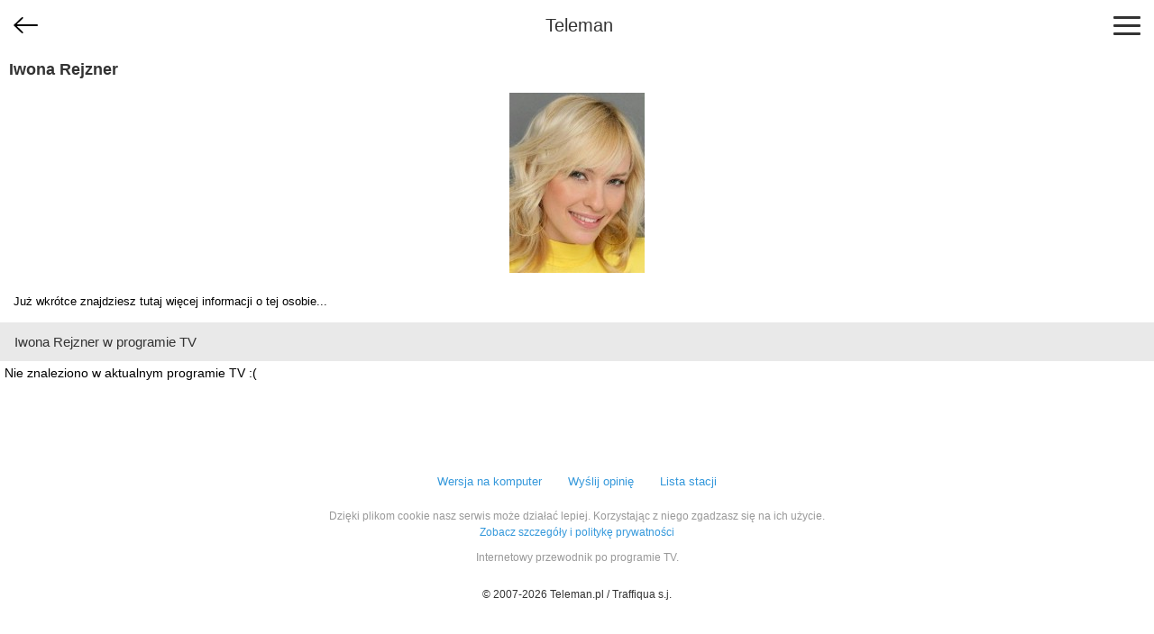

--- FILE ---
content_type: application/javascript; charset=utf-8
request_url: https://fundingchoicesmessages.google.com/f/AGSKWxW64_OwCy3QGbez0MmF58Go6nng4YLgOCp9FizzuNO-YHn7J-HXjodPStlDakMarNdv1PTsvF3G0Yl1E0K4NflaEejudNGp1EnquPDyJVCv3H-Qhv4SAnwOBrUf-fx6gQDFasUsaHnCMhRJCA_Hn0HIWCyXTKgT1MyuLFz7o4Pupci82AiyK_J47-SR/_/230x90_=300x250&_ads_top./sidebar_ad_/adbriteincright.
body_size: -1291
content:
window['2a8d7fb7-e509-4b32-af0d-d44889fdda1a'] = true;

--- FILE ---
content_type: application/javascript; charset=utf-8
request_url: https://fundingchoicesmessages.google.com/f/AGSKWxUxcchWpyDF66cPJQ87Ll3FmbJ6PwPYmsGCR7GHGViXxVJhNfa7BogKFcDxBdm7yV5d14SNRBMXCoJfdDpJtpiJCmsoUDtWYv4HQH1SlGDtLoqvxp2kRRlASKgkmLZdhWyptll1Hw==?fccs=W251bGwsbnVsbCxudWxsLG51bGwsbnVsbCxudWxsLFsxNzY4ODkyNzAwLDQ5MzAwMDAwMF0sbnVsbCxudWxsLG51bGwsW251bGwsWzddXSwiaHR0cHM6Ly9tLnRlbGVtYW4ucGwvcGVyc29uLzUzOSIsbnVsbCxbWzgsIk05bGt6VWFaRHNnIl0sWzksImVuLVVTIl0sWzI2LCIxMyJdLFsxOSwiMiJdLFsxNywiWzBdIl0sWzI0LCIiXSxbMjUsIltbMzEwODIyNTNdXSJdLFsyOSwiZmFsc2UiXV1d
body_size: -213
content:
if (typeof __googlefc.fcKernelManager.run === 'function') {"use strict";this.default_ContributorServingResponseClientJs=this.default_ContributorServingResponseClientJs||{};(function(_){var window=this;
try{
var OH=function(a){this.A=_.t(a)};_.u(OH,_.J);var PH=_.Zc(OH);var QH=function(a,b,c){this.B=a;this.params=b;this.j=c;this.l=_.F(this.params,4);this.o=new _.bh(this.B.document,_.O(this.params,3),new _.Og(_.Ok(this.j)))};QH.prototype.run=function(){if(_.P(this.params,10)){var a=this.o;var b=_.ch(a);b=_.Jd(b,4);_.gh(a,b)}a=_.Pk(this.j)?_.Xd(_.Pk(this.j)):new _.Zd;_.$d(a,9);_.F(a,4)!==1&&_.H(a,4,this.l===2||this.l===3?1:2);_.Dg(this.params,5)&&(b=_.O(this.params,5),_.fg(a,6,b));return a};var RH=function(){};RH.prototype.run=function(a,b){var c,d;return _.v(function(e){c=PH(b);d=(new QH(a,c,_.A(c,_.Nk,2))).run();return e.return({ia:_.L(d)})})};_.Rk(8,new RH);
}catch(e){_._DumpException(e)}
}).call(this,this.default_ContributorServingResponseClientJs);
// Google Inc.

//# sourceURL=/_/mss/boq-content-ads-contributor/_/js/k=boq-content-ads-contributor.ContributorServingResponseClientJs.en_US.M9lkzUaZDsg.es5.O/d=1/exm=kernel_loader,loader_js_executable/ed=1/rs=AJlcJMzanTQvnnVdXXtZinnKRQ21NfsPog/m=web_iab_tcf_v2_signal_executable
__googlefc.fcKernelManager.run('\x5b\x5b\x5b8,\x22\x5bnull,\x5b\x5bnull,null,null,\\\x22https:\/\/fundingchoicesmessages.google.com\/f\/AGSKWxWamnLNrVjy45x7hxjsqT39Z4Iaupu5xNr-dy2dn-ArOHHjpo_79plK6Ws8_b0lcIhMuq4g_ezs16fyOVdh4upSFOu9cG8_K3I5Uj-QdP3D_Lw1sZi6NRCN0aihJyA_nI7EkcAH1g\\\\u003d\\\\u003d\\\x22\x5d,null,null,\x5bnull,null,null,\\\x22https:\/\/fundingchoicesmessages.google.com\/el\/AGSKWxVAk-ExxAo4MpeHXtHOj3iV-pO4IwzO0FJkTlS_FYDmVTutULYEWnB21hU0S9V0Z71PZvDwNPhaHpBdS4NCh2D10I3rWqDZ_ew8rxEXkW1jyUZoYT95bn3UZkwU5qAzKnvNc48_nA\\\\u003d\\\\u003d\\\x22\x5d,null,\x5bnull,\x5b7\x5d\x5d\x5d,\\\x22teleman.pl\\\x22,1,\\\x22pl\\\x22,null,null,null,null,1\x5d\x22\x5d\x5d,\x5bnull,null,null,\x22https:\/\/fundingchoicesmessages.google.com\/f\/AGSKWxUPVoK_sKVL0T0V_LdfbhANf4hACTI1-_iWIS6wtyRgx-DKpBIN8_5THlIO0XZla1-4y7egHrr6rq_Nz4YbM4TDf6rNa62cz5pcjPNr5_xa77iwZICtI9toVOvKxCGvT5NX0bH76Q\\u003d\\u003d\x22\x5d\x5d');}